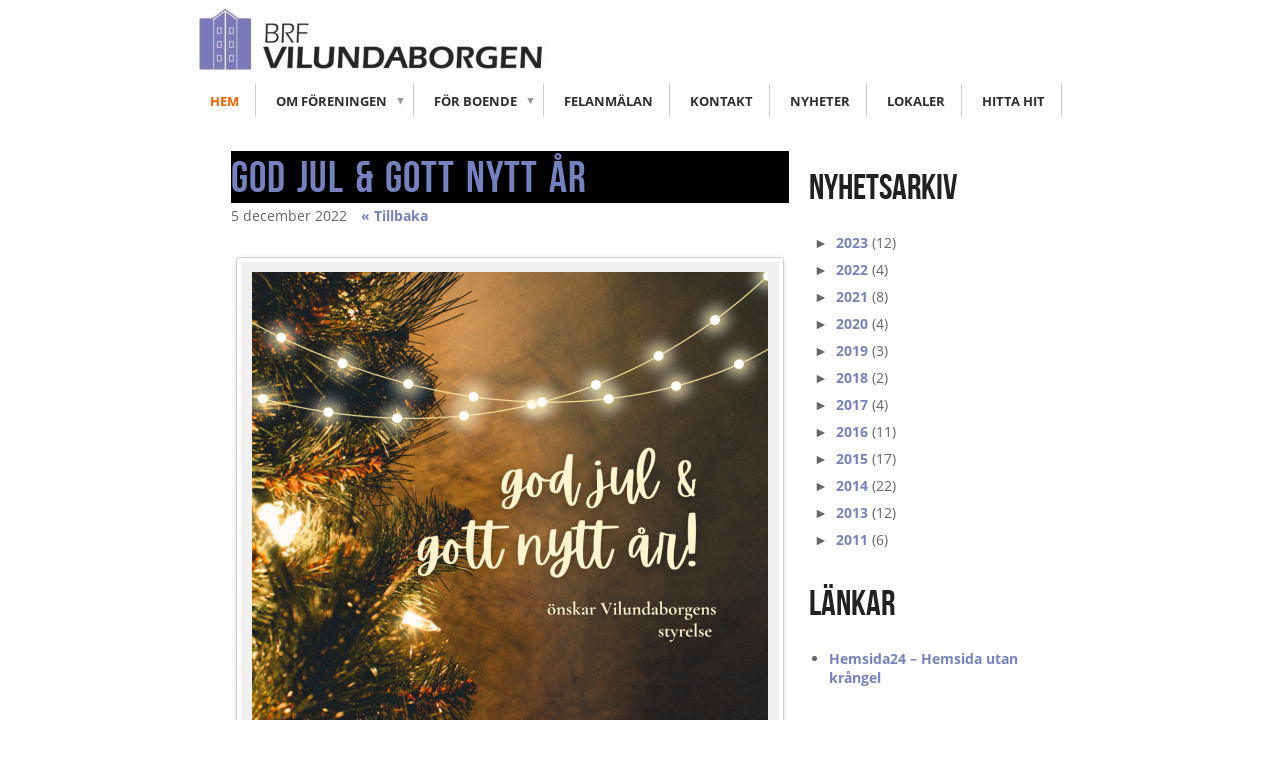

--- FILE ---
content_type: text/html;charset=utf-8
request_url: https://www.vilunda-borgen.se/2022/12/05/god-jul-gott-nytt-%C3%A5r-46230398
body_size: 12333
content:
<!DOCTYPE html PUBLIC "-//W3C//DTD XHTML 1.0 Transitional//EN" "http://www.w3.org/TR/xhtml1/DTD/xhtml1-transitional.dtd"><html lang="sv" xml:lang="sv" xmlns="http://www.w3.org/1999/xhtml" class=" h24_page_home h24_page_blog touch-menu-fix js-bundles faux-section-support h24mobile design-19 theme-345"  xmlns:fb="http://www.facebook.com/2008/fbml">
<head>
	<meta name="keywords" content="" />
	<meta name="description" property="og:description" content="    " />

	
		
	<title>God Jul &amp; Gott nytt år | Vilundaborgens hemsida</title>

			<style type="text/css">
			/* h24-icon */
			@font-face {
    font-family: 'h24-icon';
    src: url('/public/css/fonts/h24icon-webfont.eot');
    src: url('/public/css/fonts/h24icon-webfont.eot?#iefix') format('embedded-opentype'),
         url('/public/css/fonts/h24icon-webfont.woff') format('woff'),
         url('/public/css/fonts/h24icon-webfont.ttf') format('truetype'),
         url('/public/css/fonts/h24icon-webfont.svg#h24-iconicon') format('svg');
    font-weight: normal;
    font-style: normal;
} 

/* Use the following CSS code if you want to use data attributes for inserting your icons */
[data-icon]:before {
	font-family: 'h24-icon';
	content: attr(data-icon);
	speak: none;
	font-weight: normal;
	line-height: 1;
	-webkit-font-smoothing: antialiased;
    -moz-osx-font-smoothing: grayscale;
}

.h24_icon_right_space {
	padding-right: 0.5em;
}
.h24_icon_left_space {
    padding-left: 0.5em;
}

.h24_icon_letterpress {
    /*.opacity(85);*/
    opacity: 0.85;
    filter: alpha(opacity=85);
    text-shadow: rgba(255,255,255,0.2) 0 .1em, rgba(0,0,0,0.4) -0.1em -0.1em;
}		</style>
	
		<script type="text/javascript" src="/public/js/jquery/jquery-1.7.2.min.js"></script>

	<link rel="stylesheet" media="screen" type="text/css" href="//d16pu24ux8h2ex.cloudfront.net/css/bundles/H24DLiveMode-0/3527bc1a20cf4ef2e4cf4681b7930dad.h24.gz.css" />
<link rel="stylesheet" media="screen" type="text/css" href="/Page/H24-Combined-CSS?v=79&amp;iv=426&amp;h=148044" />

<style type="text/css">
/* Bebas Neue */
/*! License for this font can be found at:http://www.fontsquirrel.com/license/bebas-neue !*/ @font-face {font-family:'BebasNeueRegular';src:url('/public/css/fonts/BebasNeue-webfont.eot');src:local('☺'), url('/public/css/fonts/BebasNeue-webfont.woff') format('woff'), url('/public/css/fonts/BebasNeue-webfont.ttf') format('truetype'), url('/public/css/fonts/BebasNeue-webfont.svg#webfontkEV7KIuF') format('svg');font-weight:normal;font-style:normal;}
</style>

<style type="text/css">
/* OpenSans */
/*! License for this font can be found at:http://www.fontsquirrel.com/license/open-sans !*/ @font-face {font-family:'OpenSans';src:url('/public/css/fonts/opensans-regular-webfont.eot');src:url('/public/css/fonts/opensans-regular-webfont.eot?#iefix') format('embedded-opentype'), url('/public/css/fonts/opensans-regular-webfont.woff') format('woff'), url('/public/css/fonts/opensans-regular-webfont.ttf') format('truetype'), url('/public/css/fonts/opensans-regular-webfont.svg#open_sansregular') format('svg');font-weight:normal;font-style:normal;}@font-face {font-family:'OpenSans';src:url('/public/css/fonts/opensans-italic-webfont.eot');src:url('/public/css/fonts/opensans-italic-webfont.eot?#iefix') format('embedded-opentype'), url('/public/css/fonts/opensans-italic-webfont.woff') format('woff'), url('/public/css/fonts/opensans-italic-webfont.ttf') format('truetype'), url('/public/css/fonts/opensans-italic-webfont.svg#open_sansitalic') format('svg');font-weight:normal;font-style:italic;}@font-face {font-family:'OpenSans';src:url('/public/css/fonts/opensans-bold-webfont.eot');src:url('/public/css/fonts/opensans-bold-webfont.eot?#iefix') format('embedded-opentype'), url('/public/css/fonts/opensans-bold-webfont.woff') format('woff'), url('/public/css/fonts/opensans-bold-webfont.ttf') format('truetype'), url('/public/css/fonts/opensans-bold-webfont.svg#open_sansbold') format('svg');font-weight:bold;font-style:normal;}@font-face {font-family:'OpenSans';src:url('/public/css/fonts/opensans-bolditalic-webfont.eot');src:url('/public/css/fonts/opensans-bolditalic-webfont.eot?#iefix') format('embedded-opentype'), url('/public/css/fonts/opensans-bolditalic-webfont.woff') format('woff'), url('/public/css/fonts/opensans-bolditalic-webfont.ttf') format('truetype'), url('/public/css/fonts/opensans-bolditalic-webfont.svg#open_sansbold_italic') format('svg');font-weight:bold;font-style:italic;}
</style>

<style type="text/css">
.h24-u-documentBackgroundHolder {background-color:#ffffff;background-image:none;}</style>





		<style type="text/css">
	.H24-Mobile-DesktopFooter {
		display:block;
	}
	</style>

					<style type="text/css">
		.responsive_header_panel {
			background-color: #7582BF !important;
			color: #000 !important;
		}

		.responsive_header_panel .header_panel_main .mobile-nav {
			background-color: #7582BF !important;
		}

		.responsive_menu_action .hamburger_toggle_button_iconbar {
			background-color: #121212 !important;
		}

		.responsive_header_panel .page_title a:link,
		.responsive_header_panel .page_title a:visited {
			color: #000 !important;
		}

		.h24mobile .responsive_nav_main .menu_level_1 li a,
		.h24mobile .responsive_nav_main .menu_level_1 li a:link,
		.h24mobile .responsive_nav_main .menu_level_1 li a:active,
		.h24mobile .responsive_nav_main .menu_level_1 li a:visited {
			background-color: #8692c7 !important;
			border-top: 1px solid #49589e !important;
			border-bottom: 0 !important;
			color: #000 !important;
		}
		.h24mobile .responsive_nav_main li.active > a:link, 
		.h24mobile .responsive_nav_main li.active > a:active,
		.h24mobile .responsive_nav_main li.active > a:visited {
			background-color: #7582BF !important;
			color: #000 !important;
		}

		.h24mobile .responsive_nav_main .menu_level_1 li.menu_submenu_open > a {
			border-top: 1px solid #49589e !important;
			background-color: #7582BF !important;
			color: #000 !important;
		}

		#responsive_flag_nav li a,
		#responsive_flag_nav li a:link,
		#responsive_flag_nav li a:active,
		#responsive_flag_nav li a:visited {
			background-color: #8692c7 !important;
			border-top: 1px solid #49589e !important;
			border-bottom: 0 !important;
			color: #000 !important;
		}

		.h24mobile .responsive_header_store_panel {
			background-color: #5262af !important;
		}

		#responsive_menu_icon {
			color: #000 !important;
		}

	</style>
		<meta name="viewport" content="width=device-width, initial-scale=1.0" />
				<link rel="stylesheet" media="only screen and (max-width: 1023px)" type="text/css" href="//d16pu24ux8h2ex.cloudfront.net/css/bundles/H24MobileMode-0/710578b300f95d4168d83dfcefca172d.h24.gz.css" />		<script type="text/javascript">
		$(function() {
			$h24.mobile.init();
		});
		</script>
		<!-- End of responsive design -->
	


	<!--[if lte IE 7]>
	<script type="text/javascript">
		$(function(){$("#nav li").mouseover(function(){$(this).addClass("hover");}).mouseout(function(){$(this).removeClass("hover");});});
	</script>
	<![endif]-->
	





<style media="print">
	.hidden,#header,#head,.h24_footer,#footer,.h24_bg_image,#h24_webshop,#h24_order_popup,.h24_do_not_print,.alert_message,#h24_jq_tools_gallery,#facebox,#shadowbox_container,#top-menu-wrapper,#leftside,.sf-menu,#h24_simple_top_menu,#menu,#h24_controlPanel, #admin_panel, #add_content_panel, #ap_subMenuHolder,.editing_control_panel, .settings, .h24_minidropdown, .dialog_save_cancel_buttons,#h24_quickstart, #terms, #purchase_dialog, #h24_purchase_manager, .h24_dialog,#sortable_helper, .simplebit_tab, #h24_picnik_container, .visibility_hidden,.pp-FauxSection, .responsive_container{display:none !important;}/*! Non-supported blocks !*/ .h24_galleria_block {display:none !important;}/*! Make content wide !*/ .h24_heading span,.h24_content_container {width:95% !important;}.h24_collection {float:left;padding:10px;margin-bottom:20px;max-width:100% !important;width:auto !important;}.h24_collection_newline {clear:both;}.block_container {margin:0 10px 10px 0;}.h24_block_rss_block .mobile_fluid_width {width:95% !important;}.h24_content_container img {max-width:100% !important;}/*! Reset block height !*/ .block_container {min-height:auto !important;}.sortable {list-style-type:none;}body, .h24_design { background-color:#ffffff !important;;background-image:none !important;font-family:Georgia, Times, serif !important;font-size:11pt;/*!line-height:1.2;!*/ color:#000000 !important;}img {border:0;}p, span, td, th, h1,h2,h3,h4,h5,em,b,strong { color:#000000 !important;}p {margin:0;}li {background-image:none !important;}a:link, a:visited {color:#0059BF;background:transparent;font-weight:bold;text-decoration:underline;}/*! Clearing !*/ .clearer { clear:both; }/*! Simple gallery !*/ div.simple_gallery_content > div {float:left;position:relative;}div.simple_gallery_content  {clear:both;overflow:hidden;width:100%;}/*! Google maps !*/ div.h24_do_print {display:block;}</style>
</head>
<body class="h24-u-documentBackgroundHolder">
<div class="h24-u-documentBackgroundHolder-opacity-color"></div>


<div id="responsive_header_container" class="responsive_container">

<!-- Header panel -->
<div id="responsive_header_panel" class="responsive_header_panel ">
	<section class="header_panel_main">
		<div class="header_panel_nav_title">
							<h2 class="page_title">
					<a href="//www.vilunda-borgen.se/">
						Vilundaborgens hemsida					</a>
				</h2>
						&nbsp;		</div>
		<nav class="mobile-nav">
			<div class="header_panel_nav_flag">
							</div>

						<div class="header_panel_nav_menu">
				<a href="#" id="responsive_menu_icon" class="responsive_menu_action">
					<span class="hamburger_toggle_button_iconbar">&nbsp;</span>
					<span class="hamburger_toggle_button_iconbar">&nbsp;</span>
					<span class="hamburger_toggle_button_iconbar">&nbsp;</span>
				</a>
			</div>
						<div style="clear:both"></div> 
		</nav>
	</section>
	
	<div class="clearer"></div>
</div>




<nav id="responsive_nav_main" class="responsive_nav_main responsive_nav_main_sidebar closed">
	<ul class="menu_level_1">
								<li >
									<a href="/">
						Hem						
											</a>
											</li>
											<li class="menu_submenu_parent">
									<a href="javascript:void(false);">
						Om föreningen						
												<span data-icon="&#xC03F;" aria-hidden="true"></span>
											</a>
												<ul class="menu_level_2">
																		<li >
																	<a href="/om-föreningen/dokument-17720308">
										Dokument																			</a>
																							</li>
																								<li >
																	<a href="/om-föreningen/historik-17767477">
										Historik																			</a>
																							</li>
																								<li >
																	<a href="/om-föreningen/området-17767480">
										Området																			</a>
																							</li>
																								<li >
																	<a href="/om-föreningen/föreningen-17767481">
										Föreningen																			</a>
																							</li>
																								<li >
																	<a href="/om-föreningen/styrelsen-17767498">
										Styrelsen																			</a>
																							</li>
																								<li >
																	<a href="/om-föreningen/tillgängliga-lokaler-17766882">
										Tillgängliga lokaler																			</a>
																							</li>
															</ul>
							</li>
											<li class="menu_submenu_parent">
									<a href="/för-boende-17720291">
						För boende						
												<span data-icon="&#xC03F;" aria-hidden="true"></span>
											</a>
												<ul class="menu_level_2">
																		<li >
																	<a href="/för-boende/lägenheten-17996276">
										Lägenheten																			</a>
																							</li>
																								<li >
																	<a href="/för-boende/parkering-17996279">
										Parkering																			</a>
																							</li>
																								<li >
																	<a href="/för-boende/felanmälan-46050653">
										Felanmälan																			</a>
																							</li>
																								<li >
																	<a href="/för-boende/störningsjour-17995741">
										Störningsjour																			</a>
																							</li>
															</ul>
							</li>
											<li >
									<a href="/felanmälan-46051404">
						Felanmälan						
											</a>
											</li>
											<li >
									<a href="/kontakt-17720293">
						Kontakt						
											</a>
											</li>
											<li >
									<a href="/nyheter-17767593">
						Nyheter						
											</a>
											</li>
											<li >
									<a href="/lokaler-46050691">
						Lokaler						
											</a>
											</li>
											<li >
									<a href="/hitta-hit-46051467">
						Hitta hit						
											</a>
											</li>
						</ul>
</nav>
<div style="clear: both"></div><!-- Mobile Header -->
<div class="h24-mobileWebsite-headerWrapper">
	</div>
</div>
<div class="responsive_nav_overlay hidden" id="responsive_nav_overlay"></div>


<div id="fb-root"></div>

<!-- H24Design Template Start -->
	

	<div class="page">
		<div id="wrapper">
			<div class="container clearfix">
				<div id="header">
					<div class="holder">
							<div class="h24_collage_object h24_collage_object_image h24_collage_free_floating_object" style="z-index:101;left:2px;top:0px;">
				<div class="h24_collage_object_content">
							<a href="/" >
							<img src="/public/generate/collage_object.php?id=10912513&amp;h=b67dffc137b495d4225eb6f6452f9fa9" alt="collage_object_vilundaborgen_sidhuvud" />
			</a>		</div>
	</div>
	

<div class="h24-socialBox-container" style="display:none;" data-section="socialBoxContainer" data-appearance="sidebar_closed" data-active="true" data-linked="no">
																																																																
		</div>

					</div>
					<div class="navigation">
						<ul id="nav" class="fixTouchNav">
																							<li class="active ">
																			<a href="/">Hem</a>
																	</li>
																							<li class=" ">
																			<a href="#" class="submenu">
											<span class="parent">Om föreningen</span>
										</a>
										<div class="drop">
											<ul>
																																						<li class="">
																													<a href="/om-föreningen/dokument-17720308">Dokument</a>
																											</li>
																																						<li class="">
																													<a href="/om-föreningen/historik-17767477">Historik</a>
																											</li>
																																						<li class="">
																													<a href="/om-föreningen/området-17767480">Området</a>
																											</li>
																																						<li class="">
																													<a href="/om-föreningen/föreningen-17767481">Föreningen</a>
																											</li>
																																						<li class="">
																													<a href="/om-föreningen/styrelsen-17767498">Styrelsen</a>
																											</li>
																																						<li class="">
																													<a href="/om-föreningen/tillgängliga-lokaler-17766882">Tillgängliga lokaler</a>
																											</li>
																							</ul>
										</div>
																	</li>
																							<li class=" ">
																			<a href="/för-boende-17720291" class="submenu">
											<span class="parent">För boende</span>
										</a>
										<div class="drop">
											<ul>
																																						<li class="">
																													<a href="/för-boende/lägenheten-17996276">Lägenheten</a>
																											</li>
																																						<li class="">
																													<a href="/för-boende/parkering-17996279">Parkering</a>
																											</li>
																																						<li class="">
																													<a href="/för-boende/felanmälan-46050653">Felanmälan</a>
																											</li>
																																						<li class="">
																													<a href="/för-boende/störningsjour-17995741">Störningsjour</a>
																											</li>
																							</ul>
										</div>
																	</li>
																							<li class=" ">
																			<a href="/felanmälan-46051404">Felanmälan</a>
																	</li>
																							<li class=" ">
																			<a href="/kontakt-17720293">Kontakt</a>
																	</li>
																							<li class=" ">
																			<a href="/nyheter-17767593">Nyheter</a>
																	</li>
																							<li class=" ">
																			<a href="/lokaler-46050691">Lokaler</a>
																	</li>
																							<li class=" last">
																			<a href="/hitta-hit-46051467">Hitta hit</a>
																	</li>
													</ul>
					</div>
				</div>
				<div id="main">
					<div id="content">
						<div id="h24_content_container" style="width:818px" class="h24_content_container" data-design-layout="[&quot;70.000&quot;,&quot;30.000&quot;]" data-layout-id="5"><div id="collection0" style="width:558px;" class="h24_collection h24_first_collection    " data-collection-index="0"><div id="block_container_120607582" class="block_container blog_post_header_block big_heading_block" style="min-height:0px;">
	<div id="block_120607582">
				<h1 class="h24_heading">
					<span class="flir_big_heading flir_wrap_text" style="display:block; width: 558px">
												God Jul & Gott nytt år										</span>
				</h1>
		<div class="h24_blog_share_links_panel h24_normal_text h24_do_not_print">
			<span class="h24_blog_post_header_text ">
				<span class="h24_blog_timestamp">5 december 2022</span>
							<a class="h24_blog_back" href="/">« Tillbaka</a>
			
									
			
		</div>
		<div style="clear:both;"></div> 
	</div>
</div>
 
<div id="block_container_120607636" class="block_container standard_text_block text_block h24_containsImage h24_image-float-left" style="min-height:0px;margin:0;">
		<div id="block_120607636">
														
	<div class="h24_frame_frame_14 h24_frame_width" style="width: 558px; ">
		<div class="cc_tr_frame_14"><div class="cc_tl_frame_14"></div></div>
		<div class="cc_mr_frame_14">
		  <div class="cc_ml_frame_14">
			<div class="cc_content_frame_14">
				<div class="cc_content_bg_frame_14">
				
					<div class="h24_frame_frame_14_text h24_frame_padding" style="padding: 10px 10px 10px 10px "><div id="text_block_image_120607636" class="float-left text_block_image_div h24_normal_text" style="position:relative;width:516px;" >
							<a href="https://h24-original.s3.amazonaws.com/148044/30306125-ciXXg.png" class="h24-js-iv text_block_image" title="">
				<img id="block_img_120607636" src="https://dst15js82dk7j.cloudfront.net/148044/98904975-VVfba.png" width="516" srcset="https://dst15js82dk7j.cloudfront.net/148044/98904976-w41j5.png 1032w" alt="" class="resizeable text_image" title="" />
			</a>
				</div>
<div class="text_content" ><p><br />
<br />
<br />
<br />
&nbsp;</p>
<p style="text-align: center;"></p>
</div></div>
				
					<div class="clearer"></div>
				</div>
			</div>
		  </div>
		</div>
		<div class="cc_br_frame_14"><div class="cc_bl_frame_14"></div></div>
		</div>
					</div>
		<div class="clearer"></div>
</div>

<div id="block_container_120607583" class="block_container standard_text_block text_block" style="min-height:0px;margin:0;">
		<div id="block_120607583">
													<div class="text_content" id="block_120607583_text_content">
															</div>
					</div>
		<div class="clearer"></div>
</div>

</div><div id="collection1" style="width:239px;" class="h24_collection  h24_last_collection   " data-collection-index="1">
	
<div id="block_container_120607586" class="block_container h24_block_heading" style="min-height:0px;">
 	<div id="block_120607586">
		<div class="small_heading_block">
												<h2 class="h24_heading ">
						<div id="block_120607586_text_content"  class="">
							Nyhetsarkiv						</div>
					</h2>
								
								</div>
	</div>
</div>
<div id="block_container_120607587" class="block_container blog_archive_block h24_do_not_print" style="min-height:0px;">
	<div id="block_120607587">
						<ul class="year" style="margin:0;">
							<li class="year">
						<span class="collapser" style="font-family:Arial,sans-serif;">&#9658;</span>&nbsp;
						<span><a href="/i/a17719051/2023/">2023</a> (12)</span>
											<ul class="month hidden" style="margin:0;padding-left:15px;">
												<li class="month">
							<span class="collapser" style="font-family:Arial,sans-serif;">&#9658;</span>&nbsp;
							<span><a href="/i/a17719051/2023/05/">maj</a> (2)</span>
														<ul class="post hidden" style="margin:0;padding-left:15px;">
																	<li class="post" style="list-style-type:none;margin-left:10px;">
										<span><a href="/2023/05/29/årsredovisning-2022-46423613">Årsredovisning 2022</a></span>
									</li>
								</ul>									<ul class="post hidden" style="margin:0;padding-left:15px;">
																	<li class="post" style="list-style-type:none;margin-left:10px;">
										<span><a href="/2023/05/01/kallelse-till-medlemsstämm-30-5-23-47035243">Kallelse till medlemsstämm 30/5-23</a></span>
									</li>
								</ul></li>						<li class="month">
							<span class="collapser" style="font-family:Arial,sans-serif;">&#9658;</span>&nbsp;
							<span><a href="/i/a17719051/2023/04/">april</a> (3)</span>
														<ul class="post hidden" style="margin:0;padding-left:15px;">
																	<li class="post" style="list-style-type:none;margin-left:10px;">
										<span><a href="/2023/04/27/är-du-intresserad-av-att-gå-med-i-styrelsen--46396309">Är du intresserad av att gå med i styrelsen?</a></span>
									</li>
																	<li class="post" style="list-style-type:none;margin-left:10px;">
										<span><a href="/2023/04/27/kallelse-till-medlemsstämma-30-maj-2023-46396279">Kallelse till medlemsstämma 30 maj 2023</a></span>
									</li>
								</ul>									<ul class="post hidden" style="margin:0;padding-left:15px;">
																	<li class="post" style="list-style-type:none;margin-left:10px;">
										<span><a href="/2023/04/10/vårstådning-lördag-22-4-47035204">Vårstådning lördag 22/4</a></span>
									</li>
								</ul></li>						<li class="month">
							<span class="collapser" style="font-family:Arial,sans-serif;">&#9658;</span>&nbsp;
							<span><a href="/i/a17719051/2023/03/">mars</a> (7)</span>
														<ul class="post hidden" style="margin:0;padding-left:15px;">
																	<li class="post" style="list-style-type:none;margin-left:10px;">
										<span><a href="/2023/03/28/matavfallssortering-46367132">Matavfallssortering</a></span>
									</li>
																	<li class="post" style="list-style-type:none;margin-left:10px;">
										<span><a href="/2023/03/28/intresserad-av-att-gå-med-i-styrelsen--47035253">intresserad av att gå med i styrelsen?</a></span>
									</li>
								</ul>									<ul class="post hidden" style="margin:0;padding-left:15px;">
																	<li class="post" style="list-style-type:none;margin-left:10px;">
										<span><a href="/2023/03/20/vårstädning-lördag-22-4 -46358838">Vårstädning lördag 22/4 </a></span>
									</li>
																	<li class="post" style="list-style-type:none;margin-left:10px;">
										<span><a href="/2023/03/20/container-för-grovsopor-14-16-4-46358812">Container för grovsopor 14-16/4</a></span>
									</li>
								</ul>									<ul class="post hidden" style="margin:0;padding-left:15px;">
																	<li class="post" style="list-style-type:none;margin-left:10px;">
										<span><a href="/2023/03/09/föreningsstämma-2023-46345481">Föreningsstämma 2023</a></span>
									</li>
																	<li class="post" style="list-style-type:none;margin-left:10px;">
										<span><a href="/2023/03/09/ny-trädgårdsentreprenör!-46345467">Ny trädgårdsentreprenör!</a></span>
									</li>
																	<li class="post" style="list-style-type:none;margin-left:10px;">
										<span><a href="/2023/03/09/information-om-avgiftshöjning-2023-46345446">Information om avgiftshöjning 2023</a></span>
									</li>
								</ul></li></ul></li>					<li class="year">
						<span class="collapser" style="font-family:Arial,sans-serif;">&#9658;</span>&nbsp;
						<span><a href="/i/a17719051/2022/">2022</a> (4)</span>
											<ul class="month hidden" style="margin:0;padding-left:15px;">
												<li class="month">
							<span class="collapser" style="font-family:Arial,sans-serif;">&#9658;</span>&nbsp;
							<span><a href="/i/a17719051/2022/12/">december</a> (3)</span>
														<ul class="post hidden" style="margin:0;padding-left:15px;">
																	<li class="post" style="list-style-type:none;margin-left:10px;">
										<span><a href="/2022/12/05/god-jul-gott-nytt-år-46230398">God Jul & Gott nytt år</a></span>
									</li>
																	<li class="post" style="list-style-type:none;margin-left:10px;">
										<span><a href="/2022/12/05/glöm-inte-att-släcka-ljusen! -46230386">Glöm inte att släcka ljusen! </a></span>
									</li>
																	<li class="post" style="list-style-type:none;margin-left:10px;">
										<span><a href="/2022/12/05/senaste-nytt!-46230374">Senaste nytt!</a></span>
									</li>
								</ul></li>						<li class="month">
							<span class="collapser" style="font-family:Arial,sans-serif;">&#9658;</span>&nbsp;
							<span><a href="/i/a17719051/2022/06/">juni</a> (1)</span>
														<ul class="post hidden" style="margin:0;padding-left:15px;">
																	<li class="post" style="list-style-type:none;margin-left:10px;">
										<span><a href="/2022/06/18/tack-och-trevlig-sommar!-46038350">Tack och trevlig sommar!</a></span>
									</li>
								</ul></li></ul></li>					<li class="year">
						<span class="collapser" style="font-family:Arial,sans-serif;">&#9658;</span>&nbsp;
						<span><a href="/i/a17719051/2021/">2021</a> (8)</span>
											<ul class="month hidden" style="margin:0;padding-left:15px;">
												<li class="month">
							<span class="collapser" style="font-family:Arial,sans-serif;">&#9658;</span>&nbsp;
							<span><a href="/i/a17719051/2021/11/">november</a> (1)</span>
														<ul class="post hidden" style="margin:0;padding-left:15px;">
																	<li class="post" style="list-style-type:none;margin-left:10px;">
										<span><a href="/2021/11/17/planerat-strömavbrott-23-11-45687949">Planerat strömavbrott 23/11</a></span>
									</li>
								</ul></li>						<li class="month">
							<span class="collapser" style="font-family:Arial,sans-serif;">&#9658;</span>&nbsp;
							<span><a href="/i/a17719051/2021/10/">oktober</a> (1)</span>
														<ul class="post hidden" style="margin:0;padding-left:15px;">
																	<li class="post" style="list-style-type:none;margin-left:10px;">
										<span><a href="/2021/10/06/ledig-lokal -finspångsvägen -45616317">Ledig lokal  Finspångsvägen </a></span>
									</li>
								</ul></li>						<li class="month">
							<span class="collapser" style="font-family:Arial,sans-serif;">&#9658;</span>&nbsp;
							<span><a href="/i/a17719051/2021/07/">juli</a> (2)</span>
														<ul class="post hidden" style="margin:0;padding-left:15px;">
																	<li class="post" style="list-style-type:none;margin-left:10px;">
										<span><a href="/2021/07/11/stämmoprotokoll -45468372">Stämmoprotokoll </a></span>
									</li>
																	<li class="post" style="list-style-type:none;margin-left:10px;">
										<span><a href="/2021/07/11/nu-är-nya-energideklarationer-tillgängliga-45468361">Nu är nya energideklarationer tillgängliga</a></span>
									</li>
								</ul></li>						<li class="month">
							<span class="collapser" style="font-family:Arial,sans-serif;">&#9658;</span>&nbsp;
							<span><a href="/i/a17719051/2021/06/">juni</a> (1)</span>
														<ul class="post hidden" style="margin:0;padding-left:15px;">
																	<li class="post" style="list-style-type:none;margin-left:10px;">
										<span><a href="/2021/06/22/låssystem-utslagna-pga-söndagnattens-åskoväder-45438059">Låssystem utslagna pga söndagnattens åskoväder</a></span>
									</li>
								</ul></li>						<li class="month">
							<span class="collapser" style="font-family:Arial,sans-serif;">&#9658;</span>&nbsp;
							<span><a href="/i/a17719051/2021/05/">maj</a> (2)</span>
														<ul class="post hidden" style="margin:0;padding-left:15px;">
																	<li class="post" style="list-style-type:none;margin-left:10px;">
										<span><a href="/2021/05/13/årsstämma-2021-45362291">Årsstämma 2021</a></span>
									</li>
								</ul>									<ul class="post hidden" style="margin:0;padding-left:15px;">
																	<li class="post" style="list-style-type:none;margin-left:10px;">
										<span><a href="/2021/05/10/ny-lokalägare!-45375600">Ny lokalägare!</a></span>
									</li>
								</ul></li>						<li class="month">
							<span class="collapser" style="font-family:Arial,sans-serif;">&#9658;</span>&nbsp;
							<span><a href="/i/a17719051/2021/03/">mars</a> (1)</span>
														<ul class="post hidden" style="margin:0;padding-left:15px;">
																	<li class="post" style="list-style-type:none;margin-left:10px;">
										<span><a href="/2021/03/14/det-här-är-en-nyhet-45233284">Det här är en nyhet</a></span>
									</li>
								</ul></li></ul></li>					<li class="year">
						<span class="collapser" style="font-family:Arial,sans-serif;">&#9658;</span>&nbsp;
						<span><a href="/i/a17719051/2020/">2020</a> (4)</span>
											<ul class="month hidden" style="margin:0;padding-left:15px;">
												<li class="month">
							<span class="collapser" style="font-family:Arial,sans-serif;">&#9658;</span>&nbsp;
							<span><a href="/i/a17719051/2020/12/">december</a> (2)</span>
														<ul class="post hidden" style="margin:0;padding-left:15px;">
																	<li class="post" style="list-style-type:none;margin-left:10px;">
										<span><a href="/2020/12/14/det-här-är-en-nyhet-44991716">Det här är en nyhet</a></span>
									</li>
																	<li class="post" style="list-style-type:none;margin-left:10px;">
										<span><a href="/2020/12/14/god-jul-och-gott-nytt-år! önskar-vi-i-styrelsen,-monica,-maude,-torsten,-pernilla,-natasha,-antonio-44989993">God Jul och Gott Nytt År! önskar vi i styrelsen, Monica, Maude, Torsten, Pernilla, Natasha, Antonio</a></span>
									</li>
								</ul></li>						<li class="month">
							<span class="collapser" style="font-family:Arial,sans-serif;">&#9658;</span>&nbsp;
							<span><a href="/i/a17719051/2020/11/">november</a> (1)</span>
														<ul class="post hidden" style="margin:0;padding-left:15px;">
																	<li class="post" style="list-style-type:none;margin-left:10px;">
										<span><a href="/2020/11/16/det-här-är-en-nyhet-44912153">Det här är en nyhet</a></span>
									</li>
								</ul></li>						<li class="month">
							<span class="collapser" style="font-family:Arial,sans-serif;">&#9658;</span>&nbsp;
							<span><a href="/i/a17719051/2020/05/">maj</a> (1)</span>
														<ul class="post hidden" style="margin:0;padding-left:15px;">
																	<li class="post" style="list-style-type:none;margin-left:10px;">
										<span><a href="/2020/05/20/ny-lokalägare!-44428672">Ny lokalägare!</a></span>
									</li>
								</ul></li></ul></li>					<li class="year">
						<span class="collapser" style="font-family:Arial,sans-serif;">&#9658;</span>&nbsp;
						<span><a href="/i/a17719051/2019/">2019</a> (3)</span>
											<ul class="month hidden" style="margin:0;padding-left:15px;">
												<li class="month">
							<span class="collapser" style="font-family:Arial,sans-serif;">&#9658;</span>&nbsp;
							<span><a href="/i/a17719051/2019/12/">december</a> (1)</span>
														<ul class="post hidden" style="margin:0;padding-left:15px;">
																	<li class="post" style="list-style-type:none;margin-left:10px;">
										<span><a href="/2019/12/14/comhem -43813276">ComHem </a></span>
									</li>
								</ul></li>						<li class="month">
							<span class="collapser" style="font-family:Arial,sans-serif;">&#9658;</span>&nbsp;
							<span><a href="/i/a17719051/2019/09/">september</a> (2)</span>
														<ul class="post hidden" style="margin:0;padding-left:15px;">
																	<li class="post" style="list-style-type:none;margin-left:10px;">
										<span><a href="/2019/09/26/säkerhetsdörr-43462017">Säkerhetsdörr</a></span>
									</li>
								</ul>									<ul class="post hidden" style="margin:0;padding-left:15px;">
																	<li class="post" style="list-style-type:none;margin-left:10px;">
										<span><a href="/2019/09/23/gå-med-i-styrelsen!-43441879">Gå med i styrelsen!</a></span>
									</li>
								</ul></li></ul></li>					<li class="year">
						<span class="collapser" style="font-family:Arial,sans-serif;">&#9658;</span>&nbsp;
						<span><a href="/i/a17719051/2018/">2018</a> (2)</span>
											<ul class="month hidden" style="margin:0;padding-left:15px;">
												<li class="month">
							<span class="collapser" style="font-family:Arial,sans-serif;">&#9658;</span>&nbsp;
							<span><a href="/i/a17719051/2018/08/">augusti</a> (1)</span>
														<ul class="post hidden" style="margin:0;padding-left:15px;">
																	<li class="post" style="list-style-type:none;margin-left:10px;">
										<span><a href="/2018/08/28/lokaler-40348044">Lokaler</a></span>
									</li>
								</ul></li>						<li class="month">
							<span class="collapser" style="font-family:Arial,sans-serif;">&#9658;</span>&nbsp;
							<span><a href="/i/a17719051/2018/03/">mars</a> (1)</span>
														<ul class="post hidden" style="margin:0;padding-left:15px;">
																	<li class="post" style="list-style-type:none;margin-left:10px;">
										<span><a href="/2018/03/05/årsstämma-2018!-35898675">Årsstämma 2018!</a></span>
									</li>
								</ul></li></ul></li>					<li class="year">
						<span class="collapser" style="font-family:Arial,sans-serif;">&#9658;</span>&nbsp;
						<span><a href="/i/a17719051/2017/">2017</a> (4)</span>
											<ul class="month hidden" style="margin:0;padding-left:15px;">
												<li class="month">
							<span class="collapser" style="font-family:Arial,sans-serif;">&#9658;</span>&nbsp;
							<span><a href="/i/a17719051/2017/02/">februari</a> (2)</span>
														<ul class="post hidden" style="margin:0;padding-left:15px;">
																	<li class="post" style="list-style-type:none;margin-left:10px;">
										<span><a href="/2017/02/28/information-om-trasig-fläktmotor-35490229">Information om trasig fläktmotor</a></span>
									</li>
																	<li class="post" style="list-style-type:none;margin-left:10px;">
										<span><a href="/2017/02/28/grinden-mot-centralvägen-35490207">Grinden mot Centralvägen</a></span>
									</li>
								</ul></li>						<li class="month">
							<span class="collapser" style="font-family:Arial,sans-serif;">&#9658;</span>&nbsp;
							<span><a href="/i/a17719051/2017/01/">januari</a> (2)</span>
														<ul class="post hidden" style="margin:0;padding-left:15px;">
																	<li class="post" style="list-style-type:none;margin-left:10px;">
										<span><a href="/2017/01/27/från-och-med-1-februari-2017-byter-våran-ekonomisk-förvaltare-namn-35050717">Från och med 1 februari 2017 byter våran ekonomisk förvaltare namn</a></span>
									</li>
								</ul>									<ul class="post hidden" style="margin:0;padding-left:15px;">
																	<li class="post" style="list-style-type:none;margin-left:10px;">
										<span><a href="/2017/01/11/undersök-era-källarförråd-34827426">Undersök era källarförråd</a></span>
									</li>
								</ul></li></ul></li>					<li class="year">
						<span class="collapser" style="font-family:Arial,sans-serif;">&#9658;</span>&nbsp;
						<span><a href="/i/a17719051/2016/">2016</a> (11)</span>
											<ul class="month hidden" style="margin:0;padding-left:15px;">
												<li class="month">
							<span class="collapser" style="font-family:Arial,sans-serif;">&#9658;</span>&nbsp;
							<span><a href="/i/a17719051/2016/12/">december</a> (2)</span>
														<ul class="post hidden" style="margin:0;padding-left:15px;">
																	<li class="post" style="list-style-type:none;margin-left:10px;">
										<span><a href="/2016/12/25/gott-nytt-år-34622262">Gott nytt år</a></span>
									</li>
								</ul>									<ul class="post hidden" style="margin:0;padding-left:15px;">
																	<li class="post" style="list-style-type:none;margin-left:10px;">
										<span><a href="/2016/12/15/höjning-av-avgiften-34534778">Höjning av avgiften</a></span>
									</li>
								</ul></li>						<li class="month">
							<span class="collapser" style="font-family:Arial,sans-serif;">&#9658;</span>&nbsp;
							<span><a href="/i/a17719051/2016/08/">augusti</a> (1)</span>
														<ul class="post hidden" style="margin:0;padding-left:15px;">
																	<li class="post" style="list-style-type:none;margin-left:10px;">
										<span><a href="/2016/08/01/ny-fastighetsskötare-32837561">Ny fastighetsskötare</a></span>
									</li>
								</ul></li>						<li class="month">
							<span class="collapser" style="font-family:Arial,sans-serif;">&#9658;</span>&nbsp;
							<span><a href="/i/a17719051/2016/05/">maj</a> (2)</span>
														<ul class="post hidden" style="margin:0;padding-left:15px;">
																	<li class="post" style="list-style-type:none;margin-left:10px;">
										<span><a href="/2016/05/30/ventilationskontroller-av-franska-bukten-32232910">Ventilationskontroller av Franska bukten</a></span>
									</li>
								</ul>									<ul class="post hidden" style="margin:0;padding-left:15px;">
																	<li class="post" style="list-style-type:none;margin-left:10px;">
										<span><a href="/2016/05/04/plansamråd-angående-vilunda-18-1torsdag-12-maj-i-messingen-31923757">Plansamråd angående Vilunda 18:1Torsdag 12 maj i Messingen</a></span>
									</li>
								</ul></li>						<li class="month">
							<span class="collapser" style="font-family:Arial,sans-serif;">&#9658;</span>&nbsp;
							<span><a href="/i/a17719051/2016/04/">april</a> (2)</span>
														<ul class="post hidden" style="margin:0;padding-left:15px;">
																	<li class="post" style="list-style-type:none;margin-left:10px;">
										<span><a href="/2016/04/13/container-31618966">Container</a></span>
									</li>
																	<li class="post" style="list-style-type:none;margin-left:10px;">
										<span><a href="/2016/04/13/årsmöte onsdagen-den-13-april-2016-kl-19.00.plats-väsby-nya-gymnasium,-lokal,-messingen,-centralväg-31618941">Årsmöte onsdagen den 13 april 2016 kl 19.00.Plats: Väsby Nya Gymnasium, Lokal, Messingen, Centralvä…</a></span>
									</li>
								</ul></li>						<li class="month">
							<span class="collapser" style="font-family:Arial,sans-serif;">&#9658;</span>&nbsp;
							<span><a href="/i/a17719051/2016/02/">februari</a> (2)</span>
														<ul class="post hidden" style="margin:0;padding-left:15px;">
																	<li class="post" style="list-style-type:none;margin-left:10px;">
										<span><a href="/2016/02/25/boendeundersökningen-angående-white horses-önskan-om-en-serveringsplats-är-avslutad-och-de-inkomma-t-30871233">Boendeundersökningen angående White horses önskan om en serveringsplats är avslutad och de inkomma …</a></span>
									</li>
								</ul>									<ul class="post hidden" style="margin:0;padding-left:15px;">
																	<li class="post" style="list-style-type:none;margin-left:10px;">
										<span><a href="/2016/02/01/soprummet-i-slutet-på-finspångsvägen-är-åter-i-funktion.-30414628">Soprummet i slutet på Finspångsvägen är åter i funktion.</a></span>
									</li>
								</ul></li>						<li class="month">
							<span class="collapser" style="font-family:Arial,sans-serif;">&#9658;</span>&nbsp;
							<span><a href="/i/a17719051/2016/01/">januari</a> (2)</span>
														<ul class="post hidden" style="margin:0;padding-left:15px;">
																	<li class="post" style="list-style-type:none;margin-left:10px;">
										<span><a href="/2016/01/28/dörren-till-soprummet-i-slutet-på-finspångsvägen-är-för-närvarande-trasig-30348884">Dörren till soprummet i slutet på finspångsvägen är för närvarande trasig</a></span>
									</li>
								</ul>									<ul class="post hidden" style="margin:0;padding-left:15px;">
																	<li class="post" style="list-style-type:none;margin-left:10px;">
										<span><a href="/2016/01/06/ centralvägen-10-14-har-förnärvarande-problem-med-värmeregleringen-29960746"> Centralvägen 10 -14 har förnärvarande problem med värmeregleringen</a></span>
									</li>
								</ul></li></ul></li>					<li class="year">
						<span class="collapser" style="font-family:Arial,sans-serif;">&#9658;</span>&nbsp;
						<span><a href="/i/a17719051/2015/">2015</a> (17)</span>
											<ul class="month hidden" style="margin:0;padding-left:15px;">
												<li class="month">
							<span class="collapser" style="font-family:Arial,sans-serif;">&#9658;</span>&nbsp;
							<span><a href="/i/a17719051/2015/12/">december</a> (1)</span>
														<ul class="post hidden" style="margin:0;padding-left:15px;">
																	<li class="post" style="list-style-type:none;margin-left:10px;">
										<span><a href="/2015/12/16/tvättstugan-på-centralvägen-14-är-åter-i-drift.-29696658">Tvättstugan på centralvägen 14 är åter i drift.</a></span>
									</li>
								</ul></li>						<li class="month">
							<span class="collapser" style="font-family:Arial,sans-serif;">&#9658;</span>&nbsp;
							<span><a href="/i/a17719051/2015/11/">november</a> (2)</span>
														<ul class="post hidden" style="margin:0;padding-left:15px;">
																	<li class="post" style="list-style-type:none;margin-left:10px;">
										<span><a href="/2015/11/19/nya-öppetider-för-soprummen-29328518">Nya öppetider för soprummen</a></span>
									</li>
								</ul>									<ul class="post hidden" style="margin:0;padding-left:15px;">
																	<li class="post" style="list-style-type:none;margin-left:10px;">
										<span><a href="/2015/11/12/obs-viktig-information-om-bostadsrättstillägget-29224158">OBS Viktig information om Bostadsrättstillägget</a></span>
									</li>
								</ul></li>						<li class="month">
							<span class="collapser" style="font-family:Arial,sans-serif;">&#9658;</span>&nbsp;
							<span><a href="/i/a17719051/2015/10/">oktober</a> (2)</span>
														<ul class="post hidden" style="margin:0;padding-left:15px;">
																	<li class="post" style="list-style-type:none;margin-left:10px;">
										<span><a href="/2015/10/07/senaste-nytt-om-tvättstugna-på-centralvägen-14-28675398">Senaste nytt om tvättstugna på Centralvägen 14</a></span>
									</li>
								</ul>									<ul class="post hidden" style="margin:0;padding-left:15px;">
																	<li class="post" style="list-style-type:none;margin-left:10px;">
										<span><a href="/2015/10/02/tvättstugan-på-centralvägen-14-är-ur-funktion-våran-fastighetsskötare-arbetar-på-problemet.-28606935">Tvättstugan på Centralvägen 14 är ur funktion våran fastighetsskötare arbetar på problemet.</a></span>
									</li>
								</ul></li>						<li class="month">
							<span class="collapser" style="font-family:Arial,sans-serif;">&#9658;</span>&nbsp;
							<span><a href="/i/a17719051/2015/08/">augusti</a> (2)</span>
														<ul class="post hidden" style="margin:0;padding-left:15px;">
																	<li class="post" style="list-style-type:none;margin-left:10px;">
										<span><a href="/2015/08/22/tvättstugan-på-finspångsvägen-åter-i-drift-28056565">Tvättstugan på Finspångsvägen åter i drift</a></span>
									</li>
								</ul>									<ul class="post hidden" style="margin:0;padding-left:15px;">
																	<li class="post" style="list-style-type:none;margin-left:10px;">
										<span><a href="/2015/08/05/dags-att-ta-del-av-de-många-fördelarna-som-brf-vilundaborgen-har-inskaffat-27863878">Dags att ta del av de många fördelarna som Brf Vilundaborgen har inskaffat</a></span>
									</li>
								</ul></li>						<li class="month">
							<span class="collapser" style="font-family:Arial,sans-serif;">&#9658;</span>&nbsp;
							<span><a href="/i/a17719051/2015/06/">juni</a> (1)</span>
														<ul class="post hidden" style="margin:0;padding-left:15px;">
																	<li class="post" style="list-style-type:none;margin-left:10px;">
										<span><a href="/2015/06/03/infomation-om-bredbandet-27199852">Infomation om bredbandet</a></span>
									</li>
								</ul></li>						<li class="month">
							<span class="collapser" style="font-family:Arial,sans-serif;">&#9658;</span>&nbsp;
							<span><a href="/i/a17719051/2015/05/">maj</a> (1)</span>
														<ul class="post hidden" style="margin:0;padding-left:15px;">
																	<li class="post" style="list-style-type:none;margin-left:10px;">
										<span><a href="/2015/05/21/info-om-stängd-grind.-27016650">Info om stängd grind.</a></span>
									</li>
								</ul></li>						<li class="month">
							<span class="collapser" style="font-family:Arial,sans-serif;">&#9658;</span>&nbsp;
							<span><a href="/i/a17719051/2015/04/">april</a> (2)</span>
														<ul class="post hidden" style="margin:0;padding-left:15px;">
																	<li class="post" style="list-style-type:none;margin-left:10px;">
										<span><a href="/2015/04/29/stämma-26692344">Stämma</a></span>
									</li>
																	<li class="post" style="list-style-type:none;margin-left:10px;">
										<span><a href="/2015/04/29/ut-med-det-gammla-in-med-det-nya-26692257">Ut med det gammla in med det nya</a></span>
									</li>
								</ul></li>						<li class="month">
							<span class="collapser" style="font-family:Arial,sans-serif;">&#9658;</span>&nbsp;
							<span><a href="/i/a17719051/2015/03/">mars</a> (2)</span>
														<ul class="post hidden" style="margin:0;padding-left:15px;">
																	<li class="post" style="list-style-type:none;margin-left:10px;">
										<span><a href="/2015/03/06/upp-upp-och-ner-igen(nya-hissar-på-väg.)-25881689">Upp upp och ner igen(Nya hissar på väg.)</a></span>
									</li>
								</ul>									<ul class="post hidden" style="margin:0;padding-left:15px;">
																	<li class="post" style="list-style-type:none;margin-left:10px;">
										<span><a href="/2015/03/05/påminnelse,-skicka-in-motioner-25865152">Påminnelse, skicka in motioner</a></span>
									</li>
								</ul></li>						<li class="month">
							<span class="collapser" style="font-family:Arial,sans-serif;">&#9658;</span>&nbsp;
							<span><a href="/i/a17719051/2015/01/">januari</a> (4)</span>
														<ul class="post hidden" style="margin:0;padding-left:15px;">
																	<li class="post" style="list-style-type:none;margin-left:10px;">
										<span><a href="/2015/01/14/öppet-hus-25028521">Öppet hus</a></span>
									</li>
								</ul>									<ul class="post hidden" style="margin:0;padding-left:15px;">
																	<li class="post" style="list-style-type:none;margin-left:10px;">
										<span><a href="/2015/01/08/dags-att-motioner-24913217">Dags att motioner</a></span>
									</li>
																	<li class="post" style="list-style-type:none;margin-left:10px;">
										<span><a href="/2015/01/08/öppethus-med-styrelsen-13-1-24913202">Öppethus med styrelsen 13/1</a></span>
									</li>
								</ul>									<ul class="post hidden" style="margin:0;padding-left:15px;">
																	<li class="post" style="list-style-type:none;margin-left:10px;">
										<span><a href="/2015/01/03/problem-med-varm-vattnet-och-elementvärmen.-24845662">Problem med varm vattnet och elementvärmen.</a></span>
									</li>
								</ul></li></ul></li>					<li class="year">
						<span class="collapser" style="font-family:Arial,sans-serif;">&#9658;</span>&nbsp;
						<span><a href="/i/a17719051/2014/">2014</a> (22)</span>
											<ul class="month hidden" style="margin:0;padding-left:15px;">
												<li class="month">
							<span class="collapser" style="font-family:Arial,sans-serif;">&#9658;</span>&nbsp;
							<span><a href="/i/a17719051/2014/12/">december</a> (3)</span>
														<ul class="post hidden" style="margin:0;padding-left:15px;">
																	<li class="post" style="list-style-type:none;margin-left:10px;">
										<span><a href="/2014/12/21/god-jul-och-gott-nytt-år-önskar-styrelsen.-24703218">God jul och Gott nytt år önskar Styrelsen.</a></span>
									</li>
								</ul>									<ul class="post hidden" style="margin:0;padding-left:15px;">
																	<li class="post" style="list-style-type:none;margin-left:10px;">
										<span><a href="/2014/12/10/uppdatering-i-varmvatten-frågan.-24535527">Uppdatering i varmvatten frågan.</a></span>
									</li>
								</ul>									<ul class="post hidden" style="margin:0;padding-left:15px;">
																	<li class="post" style="list-style-type:none;margin-left:10px;">
										<span><a href="/2014/12/08/*uppdatering*-varmvatten-problem-24503731">*Uppdatering* Varmvatten problem</a></span>
									</li>
								</ul></li>						<li class="month">
							<span class="collapser" style="font-family:Arial,sans-serif;">&#9658;</span>&nbsp;
							<span><a href="/i/a17719051/2014/11/">november</a> (1)</span>
														<ul class="post hidden" style="margin:0;padding-left:15px;">
																	<li class="post" style="list-style-type:none;margin-left:10px;">
										<span><a href="/2014/11/10/grossistutförsäljning-hair-shop-24099565">Grossistutförsäljning Hair Shop</a></span>
									</li>
								</ul></li>						<li class="month">
							<span class="collapser" style="font-family:Arial,sans-serif;">&#9658;</span>&nbsp;
							<span><a href="/i/a17719051/2014/09/">september</a> (6)</span>
														<ul class="post hidden" style="margin:0;padding-left:15px;">
																	<li class="post" style="list-style-type:none;margin-left:10px;">
										<span><a href="/2014/09/30/vilundaborgen-5-år!-loppis!-23461168">Vilundaborgen 5 år! Loppis!</a></span>
									</li>
																	<li class="post" style="list-style-type:none;margin-left:10px;">
										<span><a href="/2014/09/30/öppet-hus-i-november-23461151">Öppet hus i november</a></span>
									</li>
								</ul>									<ul class="post hidden" style="margin:0;padding-left:15px;">
																	<li class="post" style="list-style-type:none;margin-left:10px;">
										<span><a href="/2014/09/16/förråd-23216780">Förråd</a></span>
									</li>
								</ul>									<ul class="post hidden" style="margin:0;padding-left:15px;">
																	<li class="post" style="list-style-type:none;margin-left:10px;">
										<span><a href="/2014/09/15/nya-portar-på-centralvägen-14-23201938">Nya portar på Centralvägen 14</a></span>
									</li>
																	<li class="post" style="list-style-type:none;margin-left:10px;">
										<span><a href="/2014/09/15/telefontid-23201555">Telefontid</a></span>
									</li>
								</ul>									<ul class="post hidden" style="margin:0;padding-left:15px;">
																	<li class="post" style="list-style-type:none;margin-left:10px;">
										<span><a href="/2014/09/05/öppet-hus-i-september-23029547">Öppet hus i September</a></span>
									</li>
								</ul></li>						<li class="month">
							<span class="collapser" style="font-family:Arial,sans-serif;">&#9658;</span>&nbsp;
							<span><a href="/i/a17719051/2014/08/">augusti</a> (2)</span>
														<ul class="post hidden" style="margin:0;padding-left:15px;">
																	<li class="post" style="list-style-type:none;margin-left:10px;">
										<span><a href="/2014/08/19/öppet-hus-i-september-22828000">Öppet hus i september</a></span>
									</li>
								</ul>									<ul class="post hidden" style="margin:0;padding-left:15px;">
																	<li class="post" style="list-style-type:none;margin-left:10px;">
										<span><a href="/2014/08/04/öppethus-augusti-22667737">Öppethus Augusti</a></span>
									</li>
								</ul></li>						<li class="month">
							<span class="collapser" style="font-family:Arial,sans-serif;">&#9658;</span>&nbsp;
							<span><a href="/i/a17719051/2014/06/">juni</a> (3)</span>
														<ul class="post hidden" style="margin:0;padding-left:15px;">
																	<li class="post" style="list-style-type:none;margin-left:10px;">
										<span><a href="/2014/06/04/öppet-hus-i-juni-22129700">Öppet hus i Juni</a></span>
									</li>
																	<li class="post" style="list-style-type:none;margin-left:10px;">
										<span><a href="/2014/06/04/nya-öppettider-i-soprum-22129667">Nya öppettider i soprum</a></span>
									</li>
																	<li class="post" style="list-style-type:none;margin-left:10px;">
										<span><a href="/2014/06/04/ny-lokal-ute-under-tillgängliga-lokaler-22129643">Ny lokal ute under "Tillgängliga lokaler"</a></span>
									</li>
								</ul></li>						<li class="month">
							<span class="collapser" style="font-family:Arial,sans-serif;">&#9658;</span>&nbsp;
							<span><a href="/i/a17719051/2014/05/">maj</a> (1)</span>
														<ul class="post hidden" style="margin:0;padding-left:15px;">
																	<li class="post" style="list-style-type:none;margin-left:10px;">
										<span><a href="/2014/05/28/öppet-hus,-2-juni-2014-22027249">Öppet hus, 2 juni 2014</a></span>
									</li>
								</ul></li>						<li class="month">
							<span class="collapser" style="font-family:Arial,sans-serif;">&#9658;</span>&nbsp;
							<span><a href="/i/a17719051/2014/04/">april</a> (1)</span>
														<ul class="post hidden" style="margin:0;padding-left:15px;">
																	<li class="post" style="list-style-type:none;margin-left:10px;">
										<span><a href="/2014/04/09/container-vår-vårstädning-21291390">Container vår vårstädning</a></span>
									</li>
								</ul></li>						<li class="month">
							<span class="collapser" style="font-family:Arial,sans-serif;">&#9658;</span>&nbsp;
							<span><a href="/i/a17719051/2014/03/">mars</a> (1)</span>
														<ul class="post hidden" style="margin:0;padding-left:15px;">
																	<li class="post" style="list-style-type:none;margin-left:10px;">
										<span><a href="/2014/03/04/expeditionstiden-1-a-april,-välkomna!-20725813">Expeditionstiden 1:a April, välkomna!</a></span>
									</li>
								</ul></li>						<li class="month">
							<span class="collapser" style="font-family:Arial,sans-serif;">&#9658;</span>&nbsp;
							<span><a href="/i/a17719051/2014/02/">februari</a> (3)</span>
														<ul class="post hidden" style="margin:0;padding-left:15px;">
																	<li class="post" style="list-style-type:none;margin-left:10px;">
										<span><a href="/2014/02/26/information-till-samtliga-hyresgäster-brf-vilundaborgen-20631289">INFORMATION TILL SAMTLIGA HYRESGÄSTER BRF VILUNDABORGEN</a></span>
									</li>
								</ul>									<ul class="post hidden" style="margin:0;padding-left:15px;">
																	<li class="post" style="list-style-type:none;margin-left:10px;">
										<span><a href="/2014/02/03/kontaktuppgifter-till-ekonomisk-förvaltare-20287409">Kontaktuppgifter till ekonomisk förvaltare</a></span>
									</li>
																	<li class="post" style="list-style-type:none;margin-left:10px;">
										<span><a href="/2014/02/03/påminnelse-om-öppet-hus-4.e-februari-20287364">Påminnelse om öppet hus 4.e februari</a></span>
									</li>
								</ul></li>						<li class="month">
							<span class="collapser" style="font-family:Arial,sans-serif;">&#9658;</span>&nbsp;
							<span><a href="/i/a17719051/2014/01/">januari</a> (1)</span>
														<ul class="post hidden" style="margin:0;padding-left:15px;">
																	<li class="post" style="list-style-type:none;margin-left:10px;">
										<span><a href="/2014/01/27/avgiftshöjning-bostadsrätter-från-1-januari,-2014-20175708">Avgiftshöjning bostadsrätter från 1 januari, 2014</a></span>
									</li>
								</ul></li></ul></li>					<li class="year">
						<span class="collapser" style="font-family:Arial,sans-serif;">&#9658;</span>&nbsp;
						<span><a href="/i/a17719051/2013/">2013</a> (12)</span>
											<ul class="month hidden" style="margin:0;padding-left:15px;">
												<li class="month">
							<span class="collapser" style="font-family:Arial,sans-serif;">&#9658;</span>&nbsp;
							<span><a href="/i/a17719051/2013/12/">december</a> (2)</span>
														<ul class="post hidden" style="margin:0;padding-left:15px;">
																	<li class="post" style="list-style-type:none;margin-left:10px;">
										<span><a href="/2013/12/21/god-jul-19709752">God jul</a></span>
									</li>
								</ul>									<ul class="post hidden" style="margin:0;padding-left:15px;">
																	<li class="post" style="list-style-type:none;margin-left:10px;">
										<span><a href="/2013/12/03/inbrottsförebyggande-19501718">Inbrottsförebyggande</a></span>
									</li>
								</ul></li>						<li class="month">
							<span class="collapser" style="font-family:Arial,sans-serif;">&#9658;</span>&nbsp;
							<span><a href="/i/a17719051/2013/11/">november</a> (2)</span>
														<ul class="post hidden" style="margin:0;padding-left:15px;">
																	<li class="post" style="list-style-type:none;margin-left:10px;">
										<span><a href="/2013/11/28/öppet-hus,-131203-19444356">Öppet hus, 131203</a></span>
									</li>
																	<li class="post" style="list-style-type:none;margin-left:10px;">
										<span><a href="/2013/11/28/nya-öppettider-för-tvättcylinderbyte-19444177">Nya öppettider för tvättcylinderbyte</a></span>
									</li>
								</ul></li>						<li class="month">
							<span class="collapser" style="font-family:Arial,sans-serif;">&#9658;</span>&nbsp;
							<span><a href="/i/a17719051/2013/05/">maj</a> (3)</span>
														<ul class="post hidden" style="margin:0;padding-left:15px;">
																	<li class="post" style="list-style-type:none;margin-left:10px;">
										<span><a href="/2013/05/28/informationsbrev-efter-föreningsstämman-17994645">Informationsbrev efter föreningsstämman</a></span>
									</li>
								</ul>									<ul class="post hidden" style="margin:0;padding-left:15px;">
																	<li class="post" style="list-style-type:none;margin-left:10px;">
										<span><a href="/2013/05/15/kallelse-till-årsmöte-förslag-på-dagordning-17994621">Kallelse till årsmöte & förslag på dagordning</a></span>
									</li>
																	<li class="post" style="list-style-type:none;margin-left:10px;">
										<span><a href="/2013/05/15/inkommen-motion-17994604">Inkommen motion</a></span>
									</li>
								</ul></li>						<li class="month">
							<span class="collapser" style="font-family:Arial,sans-serif;">&#9658;</span>&nbsp;
							<span><a href="/i/a17719051/2013/03/">mars</a> (4)</span>
														<ul class="post hidden" style="margin:0;padding-left:15px;">
																	<li class="post" style="list-style-type:none;margin-left:10px;">
										<span><a href="/2013/03/21/styrelsen-flyttar-till-ny-lokal-i-området-17994549">Styrelsen flyttar till ny lokal i området</a></span>
									</li>
								</ul>									<ul class="post hidden" style="margin:0;padding-left:15px;">
																	<li class="post" style="list-style-type:none;margin-left:10px;">
										<span><a href="/2013/03/18/information-angående-avgiftshöjningar-2013-brf-vilunda-borgen-17994469">Information angående avgiftshöjningar 2013 Brf Vilunda-Borgen</a></span>
									</li>
								</ul>									<ul class="post hidden" style="margin:0;padding-left:15px;">
																	<li class="post" style="list-style-type:none;margin-left:10px;">
										<span><a href="/2013/03/17/information-till-alla-hyresgäster-angående-hyreshöjningar-2013-brf-vilunda-borgen-17994267">Information till alla hyresgäster angående hyreshöjningar 2013 Brf Vilunda-Borgen</a></span>
									</li>
								</ul>									<ul class="post hidden" style="margin:0;padding-left:15px;">
																	<li class="post" style="list-style-type:none;margin-left:10px;">
										<span><a href="/2013/03/07/information-till-samtliga-medlemmar-i-brf-vilunda-borgen-17994402">Information till samtliga medlemmar i BRF Vilunda-Borgen</a></span>
									</li>
								</ul></li>						<li class="month">
							<span class="collapser" style="font-family:Arial,sans-serif;">&#9658;</span>&nbsp;
							<span><a href="/i/a17719051/2013/02/">februari</a> (1)</span>
														<ul class="post hidden" style="margin:0;padding-left:15px;">
																	<li class="post" style="list-style-type:none;margin-left:10px;">
										<span><a href="/2013/02/27/information-angående-ordningsregler-för-brf-vilunda-borgen-17994079">Information angående ordningsregler för Brf Vilunda-borgen</a></span>
									</li>
								</ul></li></ul></li>					<li class="year">
						<span class="collapser" style="font-family:Arial,sans-serif;">&#9658;</span>&nbsp;
						<span><a href="/i/a17719051/2011/">2011</a> (6)</span>
											<ul class="month hidden" style="margin:0;padding-left:15px;">
												<li class="month">
							<span class="collapser" style="font-family:Arial,sans-serif;">&#9658;</span>&nbsp;
							<span><a href="/i/a17719051/2011/07/">juli</a> (3)</span>
														<ul class="post hidden" style="margin:0;padding-left:15px;">
																	<li class="post" style="list-style-type:none;margin-left:10px;">
										<span><a href="/2011/07/06/information-om-parkeringsavgifter-17994024">Information om parkeringsavgifter</a></span>
									</li>
																	<li class="post" style="list-style-type:none;margin-left:10px;">
										<span><a href="/2011/07/06/cykelrensning-17993964">Cykelrensning</a></span>
									</li>
								</ul>									<ul class="post hidden" style="margin:0;padding-left:15px;">
																	<li class="post" style="list-style-type:none;margin-left:10px;">
										<span><a href="/2011/07/01/allmän-vår-info-17993897">Allmän vår-info</a></span>
									</li>
								</ul></li>						<li class="month">
							<span class="collapser" style="font-family:Arial,sans-serif;">&#9658;</span>&nbsp;
							<span><a href="/i/a17719051/2011/04/">april</a> (1)</span>
														<ul class="post hidden" style="margin:0;padding-left:15px;">
																	<li class="post" style="list-style-type:none;margin-left:10px;">
										<span><a href="/2011/04/15/lediga-källarförråd-17993850">Lediga källarförråd</a></span>
									</li>
								</ul></li>						<li class="month">
							<span class="collapser" style="font-family:Arial,sans-serif;">&#9658;</span>&nbsp;
							<span><a href="/i/a17719051/2011/02/">februari</a> (1)</span>
														<ul class="post hidden" style="margin:0;padding-left:15px;">
																	<li class="post" style="list-style-type:none;margin-left:10px;">
										<span><a href="/2011/02/24/brev-från-skatteverket-17836193">Brev från skatteverket</a></span>
									</li>
								</ul></li>						<li class="month">
							<span class="collapser" style="font-family:Arial,sans-serif;">&#9658;</span>&nbsp;
							<span><a href="/i/a17719051/2011/01/">januari</a> (1)</span>
														<ul class="post hidden" style="margin:0;padding-left:15px;">
																	<li class="post" style="list-style-type:none;margin-left:10px;">
										<span><a href="/2011/01/23/öppet-hus-17836167">Öppet hus</a></span>
									</li>
								</ul></li></ul></li>		</ul>
			</div>
</div>

	
<div id="block_container_120607588" class="block_container h24_block_heading" style="min-height:0px;">
 	<div id="block_120607588">
		<div class="small_heading_block">
												<h2 class="h24_heading ">
						<div id="block_120607588_text_content"  class="">
							Länkar						</div>
					</h2>
								
								</div>
	</div>
</div>

<div id="block_container_120607589" class="block_container blog_roll_block h24_do_not_print" style="min-height:0px;">
	<div id="block_120607589">
					<ul>
								<li>
						<span>
							<a href="http://www.hemsida24.se/" target="_blank">Hemsida24 – Hemsida utan krångel</a>
						</span>
					</li>
							</ul>
			</div>
</div>

	
<div id="block_container_120607590" class="block_container h24_block_heading" style="min-height:0px;">
 	<div id="block_120607590">
		<div class="small_heading_block">
												<h2 class="h24_heading ">
						<div id="block_120607590_text_content"  class="">
							Senaste nyheter						</div>
					</h2>
								
								</div>
	</div>
</div>
<div id="block_container_120607591" class="block_container blog_latest_posts_block h24_do_not_print" style="min-height:0px;">
	<div id="block_120607591">
					<ul>
										<li><span><a href="/2023/05/29/årsredovisning-2022-46423613">Årsredovisning 2022</a></span></li>
											<li><span><a href="/2023/05/01/kallelse-till-medlemsstämm-30-5-23-47035243">Kallelse till medlemsstämm 30/5-23</a></span></li>
											<li><span><a href="/2023/04/27/är-du-intresserad-av-att-gå-med-i-styrelsen--46396309">Är du intresserad av att gå med i styrelsen?</a></span></li>
											<li><span><a href="/2023/04/27/kallelse-till-medlemsstämma-30-maj-2023-46396279">Kallelse till medlemsstämma 30 maj 2023</a></span></li>
											<li><span><a href="/2023/04/10/vårstådning-lördag-22-4-47035204">Vårstådning lördag 22/4</a></span></li>
								</ul>
			</div>
</div>
</div><div class="h24_collection_newline h24_last_collection"></div></div>
					</div>
				<div style="clear:both"></div> 
				</div>
			</div>
		</div>
		<div id="footer">
			<div class="container">&nbsp;</div>
				<div id="h24_footer_content" class="h24_footer_content">		<p>Copyright © 2013</p>
<p>&nbsp;</p>
<p><a href="#top">Tillbaka till sidans topp.</a></p>	</div>				<div class="H24-Mobile-DesktopFooter">
		<div class="h24_footer_content">
					
			<br/>
							<p class="h24_mobile_show"><a href="?desktop=1" rel="nofollow">Visa skrivbordsversion</a></p>
					</div>
	</div>

		</div>
	</div><!-- H24Design Template End -->



	<div id="h24_store_panel" class="hidden h24_do_not_print">
		<div id="h24_store_panel_wrapper">
			<div id="h24_store_panel_content">
			</div>
		</div>
	</div>


	<script type="text/javascript" src="//d16pu24ux8h2ex.cloudfront.net/js/bundles/H24DLiveMode/2c7f98b343ab2d0dd631008d77d9c495.gz.js"></script>
<script type="text/javascript" src="/public/js/dynamic-resources.php?hid=148044&amp;vl=sv-SE&amp;l=1&amp;ac=sv-SE&amp;dl=sv-SE"></script>
<script type="text/javascript">
<!--//--><![CDATA[
$(function(){$h24.docReady();});
//]]>
</script>
<!--[if IE 7]><script type="text/javascript">document.getElementsByTagName('html')[0].className += ' ua-ie7';</script><![endif]-->
<!--[if IE 8]><script type="text/javascript">document.getElementsByTagName('html')[0].className += ' ua-ie8';</script><![endif]-->
<!--[if lte IE 8]><script type="text/javascript">document.getElementsByTagName('html')[0].className += ' ua-lte-ie8';</script><![endif]-->
<!--[if IE 9]><script type="text/javascript">document.getElementsByTagName('html')[0].className += ' ua-ie9';</script><![endif]-->
<script type="text/javascript">
<!--//--><![CDATA[

	var $h24 = new h24core({"pageid":12462594,"homepageid":"148044","sessionid":"u0ju4vp2d327p6v9dmi3gtbr14qmmhog","editorBrandname":"Hemsida24","pageci":"46230398","design_id":"19","theme_id":"345","navigation_selectors":"#nav","design_revision_id":"3178","overflow_item_selector":"#nav > li","overflow_width":"898","overflowing_menu_allowed":false,"ckeditor_html_enabled":false,"blocks":{"BlogPostHeaderBlock":["120607582"],"StandardTextBlock":["120607636","120607583"],"BlogTagBlock":["120607584"],"BlogPostCroppingBlock":["120607585"],"BigHeadingBlock":["120607586","120607588","120607590"],"BlogArchiveBlock":["120607587"],"BlogRollBlock":["120607589"],"LatestBlogPostsBlock":["120607591"]},"lang":"sv-SE","imageViewer":"Fancybox","isMobile":true,"hasActiveStore":false}); 
				
	$(function() {
		// Background-attachment equal to fixed is not working so good on mobiles/tablets, so replace with 
		// scroll instead only on body and page faux sections.
		if ($(window).width() <= 1280 && Modernizr.touch)
		{
			// MOBILE TOUCH DEVICE
			
			if ($('body').css('backgroundAttachment') === 'fixed')
			{
				$('body').css('backgroundAttachment', 'scroll');
			}

			$('.pp-FauxSection').each(function() {
				var $this = $(this);

				if ($this.css('backgroundAttachment') === 'fixed')
				{
					$this.css('backgroundAttachment', 'scroll');
				}
			});
		}
	});


//]]>
</script>
<script type="text/javascript">
/* <![CDATA[ */
document.write('<div id="h24_webshop" class="hidden h24_do_not_print"><div id="h24_webshop_wrapper"><div id="h24_webshop_toggle" class="toggle_webshop"><span>Varukorg</span></div><div id="h24_webshop_content"></div><!'+'--[if lte IE 6.5]><iframe></iframe><![endif]--></div></div>');
document.write('<div data-color="#000000" data-opacity="0.3" data-speed="500" class="h24_jqt_simple_overlay h24_do_not_print" id="h24_jq_tools_gallery" ><a class="h24_jqt_prev">Föregående</a><a class="h24_jqt_next">Nästa</a><div class="h24_jqt_info"></div><img class="h24_jqt_progress" src="/public/js/jquery/jquery_tools/flowplayer/loading.gif" alt="Loading..." /></div>');
$(function() {
	var a = new Image(1,1);
	a.src="/public/js/h24ca_ddb.php?hid=148044&referer="+encodeURIComponent(document.referrer)+"&r="+Math.random()*1000000;
});
/* ]]> */
</script>



<script type="text/javascript">
$(function() {
		var iframesOnPage = $('iframe').size();

	if (iframesOnPage > 0) {
		setInterval(function() {
			$h24.fauxSections.reposition();
		}, 500);
	}
});
</script>

</body>
	<script type="text/javascript">
				$(function() {
			// Load font awesome dynamically
			(function() {
				var l = document.createElement('link');
				l.rel = 'stylesheet';
				l.href = '//cdnjs.cloudflare.com/ajax/libs/font-awesome/4.7.0/css/font-awesome.min.css';
				var h = document.getElementsByTagName('head')[0];
				h.parentNode.insertBefore(l, h);
			})();
		});
	</script>

					<script type="text/javascript">
		(function($, undefined) {
			$(function() {
				// Only add recaptcha script if any form blocks exists
				if ($('#h24_content_container .form_block').size() > 0) {
					var script = document.createElement("script");
				    script.type = "text/javascript";
				    script.src = "https://www.google.com/recaptcha/api.js?hl=sv";
				    script.defer = true;
				    script.async = true;

				    $("head").append(script);
				}
			});
		})(jQuery);
		</script>
	</html>
